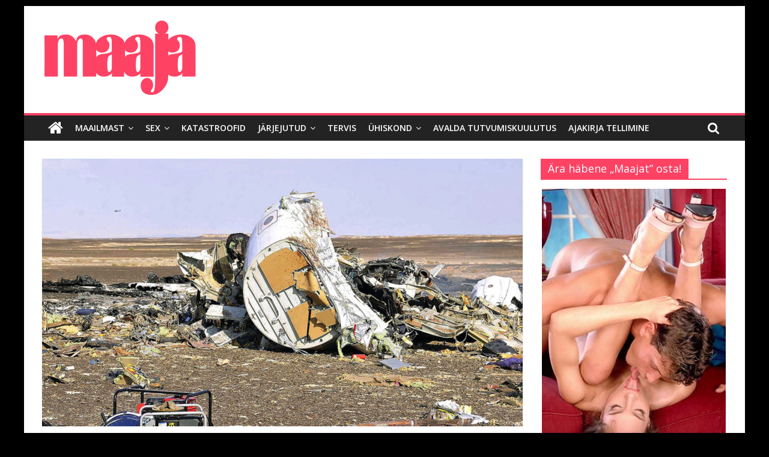

--- FILE ---
content_type: text/html; charset=UTF-8
request_url: https://maaja.ee/kuidas-lennuhirmust-voitu-saada/
body_size: 18051
content:
<!DOCTYPE html>
<html lang="en">
<head>
			<meta charset="UTF-8" />
		<meta name="viewport" content="width=device-width, initial-scale=1">
		<link rel="profile" href="http://gmpg.org/xfn/11" />
		<meta name='robots' content='index, follow, max-image-preview:large, max-snippet:-1, max-video-preview:-1' />

	<!-- This site is optimized with the Yoast SEO plugin v25.1 - https://yoast.com/wordpress/plugins/seo/ -->
	<title>Kuidas lennuhirmust võitu saada? - Maaja Koduleht</title>
	<link rel="canonical" href="https://maaja.ee/kuidas-lennuhirmust-voitu-saada/" />
	<meta property="og:locale" content="en_US" />
	<meta property="og:type" content="article" />
	<meta property="og:title" content="Kuidas lennuhirmust võitu saada? - Maaja Koduleht" />
	<meta property="og:description" content="4 minutit lugemistArvatavalt on meie seas vähe neid, kes taevalaotuses kihutavat lennukit vaimustatud pilguga ei saadaks. Osalt ka sellepärast, et" />
	<meta property="og:url" content="https://maaja.ee/kuidas-lennuhirmust-voitu-saada/" />
	<meta property="og:site_name" content="Maaja Koduleht" />
	<meta property="article:published_time" content="2017-08-03T17:03:37+00:00" />
	<meta property="article:modified_time" content="2023-09-13T15:00:35+00:00" />
	<meta property="og:image" content="https://maaja.ee/wp-content/uploads/2017/08/A32104_k.jpg" />
	<meta property="og:image:width" content="1164" />
	<meta property="og:image:height" content="658" />
	<meta property="og:image:type" content="image/jpeg" />
	<meta name="author" content="Guido" />
	<meta name="twitter:card" content="summary_large_image" />
	<meta name="twitter:label1" content="Written by" />
	<meta name="twitter:data1" content="Guido" />
	<meta name="twitter:label2" content="Est. reading time" />
	<meta name="twitter:data2" content="4 minutes" />
	<script type="application/ld+json" class="yoast-schema-graph">{"@context":"https://schema.org","@graph":[{"@type":"Article","@id":"https://maaja.ee/kuidas-lennuhirmust-voitu-saada/#article","isPartOf":{"@id":"https://maaja.ee/kuidas-lennuhirmust-voitu-saada/"},"author":{"name":"Guido","@id":"https://maaja.ee/#/schema/person/a9268a46a3842e09f6b87a2c93801e7f"},"headline":"Kuidas lennuhirmust võitu saada?","datePublished":"2017-08-03T17:03:37+00:00","dateModified":"2023-09-13T15:00:35+00:00","mainEntityOfPage":{"@id":"https://maaja.ee/kuidas-lennuhirmust-voitu-saada/"},"wordCount":763,"publisher":{"@id":"https://maaja.ee/#organization"},"image":{"@id":"https://maaja.ee/kuidas-lennuhirmust-voitu-saada/#primaryimage"},"thumbnailUrl":"https://maaja.ee/wp-content/uploads/2017/08/A32104_k.jpg","articleSection":["Lennundus, lennuõnnetused","Mööda maailma"],"inLanguage":"en"},{"@type":"WebPage","@id":"https://maaja.ee/kuidas-lennuhirmust-voitu-saada/","url":"https://maaja.ee/kuidas-lennuhirmust-voitu-saada/","name":"Kuidas lennuhirmust võitu saada? - Maaja Koduleht","isPartOf":{"@id":"https://maaja.ee/#website"},"primaryImageOfPage":{"@id":"https://maaja.ee/kuidas-lennuhirmust-voitu-saada/#primaryimage"},"image":{"@id":"https://maaja.ee/kuidas-lennuhirmust-voitu-saada/#primaryimage"},"thumbnailUrl":"https://maaja.ee/wp-content/uploads/2017/08/A32104_k.jpg","datePublished":"2017-08-03T17:03:37+00:00","dateModified":"2023-09-13T15:00:35+00:00","breadcrumb":{"@id":"https://maaja.ee/kuidas-lennuhirmust-voitu-saada/#breadcrumb"},"inLanguage":"en","potentialAction":[{"@type":"ReadAction","target":["https://maaja.ee/kuidas-lennuhirmust-voitu-saada/"]}]},{"@type":"ImageObject","inLanguage":"en","@id":"https://maaja.ee/kuidas-lennuhirmust-voitu-saada/#primaryimage","url":"https://maaja.ee/wp-content/uploads/2017/08/A32104_k.jpg","contentUrl":"https://maaja.ee/wp-content/uploads/2017/08/A32104_k.jpg","width":1164,"height":658,"caption":"SPFA/Archivo2647/587-6784-2869/732"},{"@type":"BreadcrumbList","@id":"https://maaja.ee/kuidas-lennuhirmust-voitu-saada/#breadcrumb","itemListElement":[{"@type":"ListItem","position":1,"name":"Home","item":"https://maaja.ee/"},{"@type":"ListItem","position":2,"name":"Kuidas lennuhirmust võitu saada?"}]},{"@type":"WebSite","@id":"https://maaja.ee/#website","url":"https://maaja.ee/","name":"Maaja Koduleht","description":"Parim Erootika Ajakiri Eestis","publisher":{"@id":"https://maaja.ee/#organization"},"potentialAction":[{"@type":"SearchAction","target":{"@type":"EntryPoint","urlTemplate":"https://maaja.ee/?s={search_term_string}"},"query-input":{"@type":"PropertyValueSpecification","valueRequired":true,"valueName":"search_term_string"}}],"inLanguage":"en"},{"@type":"Organization","@id":"https://maaja.ee/#organization","name":"Maaja Koduleht","url":"https://maaja.ee/","logo":{"@type":"ImageObject","inLanguage":"en","@id":"https://maaja.ee/#/schema/logo/image/","url":"https://maaja.ee/wp-content/uploads/2017/04/cropped-maaja.png","contentUrl":"https://maaja.ee/wp-content/uploads/2017/04/cropped-maaja.png","width":259,"height":133,"caption":"Maaja Koduleht"},"image":{"@id":"https://maaja.ee/#/schema/logo/image/"}},{"@type":"Person","@id":"https://maaja.ee/#/schema/person/a9268a46a3842e09f6b87a2c93801e7f","name":"Guido","url":"https://maaja.ee/author/guido/"}]}</script>
	<!-- / Yoast SEO plugin. -->


<link rel='dns-prefetch' href='//fonts.googleapis.com' />
<link rel="alternate" type="application/rss+xml" title="Maaja Koduleht &raquo; Feed" href="https://maaja.ee/feed/" />
<link rel="alternate" type="application/rss+xml" title="Maaja Koduleht &raquo; Comments Feed" href="https://maaja.ee/comments/feed/" />
<link rel="alternate" title="oEmbed (JSON)" type="application/json+oembed" href="https://maaja.ee/wp-json/oembed/1.0/embed?url=https%3A%2F%2Fmaaja.ee%2Fkuidas-lennuhirmust-voitu-saada%2F" />
<link rel="alternate" title="oEmbed (XML)" type="text/xml+oembed" href="https://maaja.ee/wp-json/oembed/1.0/embed?url=https%3A%2F%2Fmaaja.ee%2Fkuidas-lennuhirmust-voitu-saada%2F&#038;format=xml" />
<style id='wp-img-auto-sizes-contain-inline-css' type='text/css'>
img:is([sizes=auto i],[sizes^="auto," i]){contain-intrinsic-size:3000px 1500px}
/*# sourceURL=wp-img-auto-sizes-contain-inline-css */
</style>
<link rel='stylesheet' id='twb-open-sans-css' href='https://fonts.googleapis.com/css?family=Open+Sans%3A300%2C400%2C500%2C600%2C700%2C800&#038;display=swap' type='text/css' media='all' />
<link rel='stylesheet' id='twbbwg-global-css' href='https://maaja.ee/wp-content/plugins/photo-gallery/booster/assets/css/global.css' type='text/css' media='all' />
<link rel='stylesheet' id='dashicons-css' href='https://maaja.ee/wp-includes/css/dashicons.min.css' type='text/css' media='all' />
<link rel='stylesheet' id='post-views-counter-frontend-css' href='https://maaja.ee/wp-content/plugins/post-views-counter/css/frontend.min.css' type='text/css' media='all' />
<style id='wp-emoji-styles-inline-css' type='text/css'>

	img.wp-smiley, img.emoji {
		display: inline !important;
		border: none !important;
		box-shadow: none !important;
		height: 1em !important;
		width: 1em !important;
		margin: 0 0.07em !important;
		vertical-align: -0.1em !important;
		background: none !important;
		padding: 0 !important;
	}
/*# sourceURL=wp-emoji-styles-inline-css */
</style>
<style id='wp-block-library-inline-css' type='text/css'>
:root{--wp-block-synced-color:#7a00df;--wp-block-synced-color--rgb:122,0,223;--wp-bound-block-color:var(--wp-block-synced-color);--wp-editor-canvas-background:#ddd;--wp-admin-theme-color:#007cba;--wp-admin-theme-color--rgb:0,124,186;--wp-admin-theme-color-darker-10:#006ba1;--wp-admin-theme-color-darker-10--rgb:0,107,160.5;--wp-admin-theme-color-darker-20:#005a87;--wp-admin-theme-color-darker-20--rgb:0,90,135;--wp-admin-border-width-focus:2px}@media (min-resolution:192dpi){:root{--wp-admin-border-width-focus:1.5px}}.wp-element-button{cursor:pointer}:root .has-very-light-gray-background-color{background-color:#eee}:root .has-very-dark-gray-background-color{background-color:#313131}:root .has-very-light-gray-color{color:#eee}:root .has-very-dark-gray-color{color:#313131}:root .has-vivid-green-cyan-to-vivid-cyan-blue-gradient-background{background:linear-gradient(135deg,#00d084,#0693e3)}:root .has-purple-crush-gradient-background{background:linear-gradient(135deg,#34e2e4,#4721fb 50%,#ab1dfe)}:root .has-hazy-dawn-gradient-background{background:linear-gradient(135deg,#faaca8,#dad0ec)}:root .has-subdued-olive-gradient-background{background:linear-gradient(135deg,#fafae1,#67a671)}:root .has-atomic-cream-gradient-background{background:linear-gradient(135deg,#fdd79a,#004a59)}:root .has-nightshade-gradient-background{background:linear-gradient(135deg,#330968,#31cdcf)}:root .has-midnight-gradient-background{background:linear-gradient(135deg,#020381,#2874fc)}:root{--wp--preset--font-size--normal:16px;--wp--preset--font-size--huge:42px}.has-regular-font-size{font-size:1em}.has-larger-font-size{font-size:2.625em}.has-normal-font-size{font-size:var(--wp--preset--font-size--normal)}.has-huge-font-size{font-size:var(--wp--preset--font-size--huge)}.has-text-align-center{text-align:center}.has-text-align-left{text-align:left}.has-text-align-right{text-align:right}.has-fit-text{white-space:nowrap!important}#end-resizable-editor-section{display:none}.aligncenter{clear:both}.items-justified-left{justify-content:flex-start}.items-justified-center{justify-content:center}.items-justified-right{justify-content:flex-end}.items-justified-space-between{justify-content:space-between}.screen-reader-text{border:0;clip-path:inset(50%);height:1px;margin:-1px;overflow:hidden;padding:0;position:absolute;width:1px;word-wrap:normal!important}.screen-reader-text:focus{background-color:#ddd;clip-path:none;color:#444;display:block;font-size:1em;height:auto;left:5px;line-height:normal;padding:15px 23px 14px;text-decoration:none;top:5px;width:auto;z-index:100000}html :where(.has-border-color){border-style:solid}html :where([style*=border-top-color]){border-top-style:solid}html :where([style*=border-right-color]){border-right-style:solid}html :where([style*=border-bottom-color]){border-bottom-style:solid}html :where([style*=border-left-color]){border-left-style:solid}html :where([style*=border-width]){border-style:solid}html :where([style*=border-top-width]){border-top-style:solid}html :where([style*=border-right-width]){border-right-style:solid}html :where([style*=border-bottom-width]){border-bottom-style:solid}html :where([style*=border-left-width]){border-left-style:solid}html :where(img[class*=wp-image-]){height:auto;max-width:100%}:where(figure){margin:0 0 1em}html :where(.is-position-sticky){--wp-admin--admin-bar--position-offset:var(--wp-admin--admin-bar--height,0px)}@media screen and (max-width:600px){html :where(.is-position-sticky){--wp-admin--admin-bar--position-offset:0px}}

/*# sourceURL=wp-block-library-inline-css */
</style><style id='global-styles-inline-css' type='text/css'>
:root{--wp--preset--aspect-ratio--square: 1;--wp--preset--aspect-ratio--4-3: 4/3;--wp--preset--aspect-ratio--3-4: 3/4;--wp--preset--aspect-ratio--3-2: 3/2;--wp--preset--aspect-ratio--2-3: 2/3;--wp--preset--aspect-ratio--16-9: 16/9;--wp--preset--aspect-ratio--9-16: 9/16;--wp--preset--color--black: #000000;--wp--preset--color--cyan-bluish-gray: #abb8c3;--wp--preset--color--white: #ffffff;--wp--preset--color--pale-pink: #f78da7;--wp--preset--color--vivid-red: #cf2e2e;--wp--preset--color--luminous-vivid-orange: #ff6900;--wp--preset--color--luminous-vivid-amber: #fcb900;--wp--preset--color--light-green-cyan: #7bdcb5;--wp--preset--color--vivid-green-cyan: #00d084;--wp--preset--color--pale-cyan-blue: #8ed1fc;--wp--preset--color--vivid-cyan-blue: #0693e3;--wp--preset--color--vivid-purple: #9b51e0;--wp--preset--gradient--vivid-cyan-blue-to-vivid-purple: linear-gradient(135deg,rgb(6,147,227) 0%,rgb(155,81,224) 100%);--wp--preset--gradient--light-green-cyan-to-vivid-green-cyan: linear-gradient(135deg,rgb(122,220,180) 0%,rgb(0,208,130) 100%);--wp--preset--gradient--luminous-vivid-amber-to-luminous-vivid-orange: linear-gradient(135deg,rgb(252,185,0) 0%,rgb(255,105,0) 100%);--wp--preset--gradient--luminous-vivid-orange-to-vivid-red: linear-gradient(135deg,rgb(255,105,0) 0%,rgb(207,46,46) 100%);--wp--preset--gradient--very-light-gray-to-cyan-bluish-gray: linear-gradient(135deg,rgb(238,238,238) 0%,rgb(169,184,195) 100%);--wp--preset--gradient--cool-to-warm-spectrum: linear-gradient(135deg,rgb(74,234,220) 0%,rgb(151,120,209) 20%,rgb(207,42,186) 40%,rgb(238,44,130) 60%,rgb(251,105,98) 80%,rgb(254,248,76) 100%);--wp--preset--gradient--blush-light-purple: linear-gradient(135deg,rgb(255,206,236) 0%,rgb(152,150,240) 100%);--wp--preset--gradient--blush-bordeaux: linear-gradient(135deg,rgb(254,205,165) 0%,rgb(254,45,45) 50%,rgb(107,0,62) 100%);--wp--preset--gradient--luminous-dusk: linear-gradient(135deg,rgb(255,203,112) 0%,rgb(199,81,192) 50%,rgb(65,88,208) 100%);--wp--preset--gradient--pale-ocean: linear-gradient(135deg,rgb(255,245,203) 0%,rgb(182,227,212) 50%,rgb(51,167,181) 100%);--wp--preset--gradient--electric-grass: linear-gradient(135deg,rgb(202,248,128) 0%,rgb(113,206,126) 100%);--wp--preset--gradient--midnight: linear-gradient(135deg,rgb(2,3,129) 0%,rgb(40,116,252) 100%);--wp--preset--font-size--small: 13px;--wp--preset--font-size--medium: 20px;--wp--preset--font-size--large: 36px;--wp--preset--font-size--x-large: 42px;--wp--preset--spacing--20: 0.44rem;--wp--preset--spacing--30: 0.67rem;--wp--preset--spacing--40: 1rem;--wp--preset--spacing--50: 1.5rem;--wp--preset--spacing--60: 2.25rem;--wp--preset--spacing--70: 3.38rem;--wp--preset--spacing--80: 5.06rem;--wp--preset--shadow--natural: 6px 6px 9px rgba(0, 0, 0, 0.2);--wp--preset--shadow--deep: 12px 12px 50px rgba(0, 0, 0, 0.4);--wp--preset--shadow--sharp: 6px 6px 0px rgba(0, 0, 0, 0.2);--wp--preset--shadow--outlined: 6px 6px 0px -3px rgb(255, 255, 255), 6px 6px rgb(0, 0, 0);--wp--preset--shadow--crisp: 6px 6px 0px rgb(0, 0, 0);}:where(.is-layout-flex){gap: 0.5em;}:where(.is-layout-grid){gap: 0.5em;}body .is-layout-flex{display: flex;}.is-layout-flex{flex-wrap: wrap;align-items: center;}.is-layout-flex > :is(*, div){margin: 0;}body .is-layout-grid{display: grid;}.is-layout-grid > :is(*, div){margin: 0;}:where(.wp-block-columns.is-layout-flex){gap: 2em;}:where(.wp-block-columns.is-layout-grid){gap: 2em;}:where(.wp-block-post-template.is-layout-flex){gap: 1.25em;}:where(.wp-block-post-template.is-layout-grid){gap: 1.25em;}.has-black-color{color: var(--wp--preset--color--black) !important;}.has-cyan-bluish-gray-color{color: var(--wp--preset--color--cyan-bluish-gray) !important;}.has-white-color{color: var(--wp--preset--color--white) !important;}.has-pale-pink-color{color: var(--wp--preset--color--pale-pink) !important;}.has-vivid-red-color{color: var(--wp--preset--color--vivid-red) !important;}.has-luminous-vivid-orange-color{color: var(--wp--preset--color--luminous-vivid-orange) !important;}.has-luminous-vivid-amber-color{color: var(--wp--preset--color--luminous-vivid-amber) !important;}.has-light-green-cyan-color{color: var(--wp--preset--color--light-green-cyan) !important;}.has-vivid-green-cyan-color{color: var(--wp--preset--color--vivid-green-cyan) !important;}.has-pale-cyan-blue-color{color: var(--wp--preset--color--pale-cyan-blue) !important;}.has-vivid-cyan-blue-color{color: var(--wp--preset--color--vivid-cyan-blue) !important;}.has-vivid-purple-color{color: var(--wp--preset--color--vivid-purple) !important;}.has-black-background-color{background-color: var(--wp--preset--color--black) !important;}.has-cyan-bluish-gray-background-color{background-color: var(--wp--preset--color--cyan-bluish-gray) !important;}.has-white-background-color{background-color: var(--wp--preset--color--white) !important;}.has-pale-pink-background-color{background-color: var(--wp--preset--color--pale-pink) !important;}.has-vivid-red-background-color{background-color: var(--wp--preset--color--vivid-red) !important;}.has-luminous-vivid-orange-background-color{background-color: var(--wp--preset--color--luminous-vivid-orange) !important;}.has-luminous-vivid-amber-background-color{background-color: var(--wp--preset--color--luminous-vivid-amber) !important;}.has-light-green-cyan-background-color{background-color: var(--wp--preset--color--light-green-cyan) !important;}.has-vivid-green-cyan-background-color{background-color: var(--wp--preset--color--vivid-green-cyan) !important;}.has-pale-cyan-blue-background-color{background-color: var(--wp--preset--color--pale-cyan-blue) !important;}.has-vivid-cyan-blue-background-color{background-color: var(--wp--preset--color--vivid-cyan-blue) !important;}.has-vivid-purple-background-color{background-color: var(--wp--preset--color--vivid-purple) !important;}.has-black-border-color{border-color: var(--wp--preset--color--black) !important;}.has-cyan-bluish-gray-border-color{border-color: var(--wp--preset--color--cyan-bluish-gray) !important;}.has-white-border-color{border-color: var(--wp--preset--color--white) !important;}.has-pale-pink-border-color{border-color: var(--wp--preset--color--pale-pink) !important;}.has-vivid-red-border-color{border-color: var(--wp--preset--color--vivid-red) !important;}.has-luminous-vivid-orange-border-color{border-color: var(--wp--preset--color--luminous-vivid-orange) !important;}.has-luminous-vivid-amber-border-color{border-color: var(--wp--preset--color--luminous-vivid-amber) !important;}.has-light-green-cyan-border-color{border-color: var(--wp--preset--color--light-green-cyan) !important;}.has-vivid-green-cyan-border-color{border-color: var(--wp--preset--color--vivid-green-cyan) !important;}.has-pale-cyan-blue-border-color{border-color: var(--wp--preset--color--pale-cyan-blue) !important;}.has-vivid-cyan-blue-border-color{border-color: var(--wp--preset--color--vivid-cyan-blue) !important;}.has-vivid-purple-border-color{border-color: var(--wp--preset--color--vivid-purple) !important;}.has-vivid-cyan-blue-to-vivid-purple-gradient-background{background: var(--wp--preset--gradient--vivid-cyan-blue-to-vivid-purple) !important;}.has-light-green-cyan-to-vivid-green-cyan-gradient-background{background: var(--wp--preset--gradient--light-green-cyan-to-vivid-green-cyan) !important;}.has-luminous-vivid-amber-to-luminous-vivid-orange-gradient-background{background: var(--wp--preset--gradient--luminous-vivid-amber-to-luminous-vivid-orange) !important;}.has-luminous-vivid-orange-to-vivid-red-gradient-background{background: var(--wp--preset--gradient--luminous-vivid-orange-to-vivid-red) !important;}.has-very-light-gray-to-cyan-bluish-gray-gradient-background{background: var(--wp--preset--gradient--very-light-gray-to-cyan-bluish-gray) !important;}.has-cool-to-warm-spectrum-gradient-background{background: var(--wp--preset--gradient--cool-to-warm-spectrum) !important;}.has-blush-light-purple-gradient-background{background: var(--wp--preset--gradient--blush-light-purple) !important;}.has-blush-bordeaux-gradient-background{background: var(--wp--preset--gradient--blush-bordeaux) !important;}.has-luminous-dusk-gradient-background{background: var(--wp--preset--gradient--luminous-dusk) !important;}.has-pale-ocean-gradient-background{background: var(--wp--preset--gradient--pale-ocean) !important;}.has-electric-grass-gradient-background{background: var(--wp--preset--gradient--electric-grass) !important;}.has-midnight-gradient-background{background: var(--wp--preset--gradient--midnight) !important;}.has-small-font-size{font-size: var(--wp--preset--font-size--small) !important;}.has-medium-font-size{font-size: var(--wp--preset--font-size--medium) !important;}.has-large-font-size{font-size: var(--wp--preset--font-size--large) !important;}.has-x-large-font-size{font-size: var(--wp--preset--font-size--x-large) !important;}
/*# sourceURL=global-styles-inline-css */
</style>

<style id='classic-theme-styles-inline-css' type='text/css'>
/*! This file is auto-generated */
.wp-block-button__link{color:#fff;background-color:#32373c;border-radius:9999px;box-shadow:none;text-decoration:none;padding:calc(.667em + 2px) calc(1.333em + 2px);font-size:1.125em}.wp-block-file__button{background:#32373c;color:#fff;text-decoration:none}
/*# sourceURL=/wp-includes/css/classic-themes.min.css */
</style>
<link rel='stylesheet' id='lp-ert-css-css' href='https://maaja.ee/wp-content/plugins/lp-estimated-reading-time/css/style.css' type='text/css' media='all' />
<link rel='stylesheet' id='ple-style-css' href='https://maaja.ee/wp-content/plugins/page-loading-effects/assets/css/style.css' type='text/css' media='all' />
<link rel='stylesheet' id='bwg_fonts-css' href='https://maaja.ee/wp-content/plugins/photo-gallery/css/bwg-fonts/fonts.css' type='text/css' media='all' />
<link rel='stylesheet' id='sumoselect-css' href='https://maaja.ee/wp-content/plugins/photo-gallery/css/sumoselect.min.css' type='text/css' media='all' />
<link rel='stylesheet' id='mCustomScrollbar-css' href='https://maaja.ee/wp-content/plugins/photo-gallery/css/jquery.mCustomScrollbar.min.css' type='text/css' media='all' />
<link rel='stylesheet' id='bwg_frontend-css' href='https://maaja.ee/wp-content/plugins/photo-gallery/css/styles.min.css' type='text/css' media='all' />
<link rel='stylesheet' id='wpmenucart-icons-css' href='https://maaja.ee/wp-content/plugins/wp-menu-cart/assets/css/wpmenucart-icons.min.css' type='text/css' media='all' />
<style id='wpmenucart-icons-inline-css' type='text/css'>
@font-face{font-family:WPMenuCart;src:url(https://maaja.ee/wp-content/plugins/wp-menu-cart/assets/fonts/WPMenuCart.eot);src:url(https://maaja.ee/wp-content/plugins/wp-menu-cart/assets/fonts/WPMenuCart.eot?#iefix) format('embedded-opentype'),url(https://maaja.ee/wp-content/plugins/wp-menu-cart/assets/fonts/WPMenuCart.woff2) format('woff2'),url(https://maaja.ee/wp-content/plugins/wp-menu-cart/assets/fonts/WPMenuCart.woff) format('woff'),url(https://maaja.ee/wp-content/plugins/wp-menu-cart/assets/fonts/WPMenuCart.ttf) format('truetype'),url(https://maaja.ee/wp-content/plugins/wp-menu-cart/assets/fonts/WPMenuCart.svg#WPMenuCart) format('svg');font-weight:400;font-style:normal;font-display:swap}
/*# sourceURL=wpmenucart-icons-inline-css */
</style>
<link rel='stylesheet' id='wpmenucart-css' href='https://maaja.ee/wp-content/plugins/wp-menu-cart/assets/css/wpmenucart-main.min.css' type='text/css' media='all' />
<style id='wpmenucart-inline-css' type='text/css'>
.et-cart-info { display:none !important; } .site-header-cart { display:none !important; }
/*# sourceURL=wpmenucart-inline-css */
</style>
<link rel='stylesheet' id='colormag_style-css' href='https://maaja.ee/wp-content/themes/colormag/style.css' type='text/css' media='all' />
<style id='colormag_style-inline-css' type='text/css'>
.colormag-button,blockquote,button,input[type=reset],input[type=button],input[type=submit],#masthead.colormag-header-clean #site-navigation.main-small-navigation .menu-toggle,.fa.search-top:hover,#masthead.colormag-header-classic #site-navigation.main-small-navigation .menu-toggle,.main-navigation ul li.focus > a,#masthead.colormag-header-classic .main-navigation ul ul.sub-menu li.focus > a,.home-icon.front_page_on,.main-navigation a:hover,.main-navigation ul li ul li a:hover,.main-navigation ul li ul li:hover>a,.main-navigation ul li.current-menu-ancestor>a,.main-navigation ul li.current-menu-item ul li a:hover,.main-navigation ul li.current-menu-item>a,.main-navigation ul li.current_page_ancestor>a,.main-navigation ul li.current_page_item>a,.main-navigation ul li:hover>a,.main-small-navigation li a:hover,.site-header .menu-toggle:hover,#masthead.colormag-header-classic .main-navigation ul ul.sub-menu li:hover > a,#masthead.colormag-header-classic .main-navigation ul ul.sub-menu li.current-menu-ancestor > a,#masthead.colormag-header-classic .main-navigation ul ul.sub-menu li.current-menu-item > a,#masthead .main-small-navigation li:hover > a,#masthead .main-small-navigation li.current-page-ancestor > a,#masthead .main-small-navigation li.current-menu-ancestor > a,#masthead .main-small-navigation li.current-page-item > a,#masthead .main-small-navigation li.current-menu-item > a,.main-small-navigation .current-menu-item>a,.main-small-navigation .current_page_item > a,.promo-button-area a:hover,#content .wp-pagenavi .current,#content .wp-pagenavi a:hover,.format-link .entry-content a,.pagination span,.comments-area .comment-author-link span,#secondary .widget-title span,.footer-widgets-area .widget-title span,.colormag-footer--classic .footer-widgets-area .widget-title span::before,.advertisement_above_footer .widget-title span,#content .post .article-content .above-entry-meta .cat-links a,.page-header .page-title span,.entry-meta .post-format i,.more-link,.no-post-thumbnail,.widget_featured_slider .slide-content .above-entry-meta .cat-links a,.widget_highlighted_posts .article-content .above-entry-meta .cat-links a,.widget_featured_posts .article-content .above-entry-meta .cat-links a,.widget_featured_posts .widget-title span,.widget_slider_area .widget-title span,.widget_beside_slider .widget-title span,.wp-block-quote,.wp-block-quote.is-style-large,.wp-block-quote.has-text-align-right{background-color:#fd4264;}#site-title a,.next a:hover,.previous a:hover,.social-links i.fa:hover,a,#masthead.colormag-header-clean .social-links li:hover i.fa,#masthead.colormag-header-classic .social-links li:hover i.fa,#masthead.colormag-header-clean .breaking-news .newsticker a:hover,#masthead.colormag-header-classic .breaking-news .newsticker a:hover,#masthead.colormag-header-classic #site-navigation .fa.search-top:hover,#masthead.colormag-header-classic #site-navigation.main-navigation .random-post a:hover .fa-random,.dark-skin #masthead.colormag-header-classic #site-navigation.main-navigation .home-icon:hover .fa,#masthead .main-small-navigation li:hover > .sub-toggle i,.better-responsive-menu #masthead .main-small-navigation .sub-toggle.active .fa,#masthead.colormag-header-classic .main-navigation .home-icon a:hover .fa,.pagination a span:hover,#content .comments-area a.comment-edit-link:hover,#content .comments-area a.comment-permalink:hover,#content .comments-area article header cite a:hover,.comments-area .comment-author-link a:hover,.comment .comment-reply-link:hover,.nav-next a,.nav-previous a,.footer-widgets-area a:hover,a#scroll-up i,#content .post .article-content .entry-title a:hover,.entry-meta .byline i,.entry-meta .cat-links i,.entry-meta a,.post .entry-title a:hover,.search .entry-title a:hover,.entry-meta .comments-link a:hover,.entry-meta .edit-link a:hover,.entry-meta .posted-on a:hover,.entry-meta .tag-links a:hover,.single #content .tags a:hover,.post-box .entry-meta .cat-links a:hover,.post-box .entry-meta .posted-on a:hover,.post.post-box .entry-title a:hover,.widget_featured_slider .slide-content .below-entry-meta .byline a:hover,.widget_featured_slider .slide-content .below-entry-meta .comments a:hover,.widget_featured_slider .slide-content .below-entry-meta .posted-on a:hover,.widget_featured_slider .slide-content .entry-title a:hover,.byline a:hover,.comments a:hover,.edit-link a:hover,.posted-on a:hover,.tag-links a:hover,.widget_highlighted_posts .article-content .below-entry-meta .byline a:hover,.widget_highlighted_posts .article-content .below-entry-meta .comments a:hover,.widget_highlighted_posts .article-content .below-entry-meta .posted-on a:hover,.widget_highlighted_posts .article-content .entry-title a:hover,.widget_featured_posts .article-content .entry-title a:hover,.related-posts-main-title .fa,.single-related-posts .article-content .entry-title a:hover{color:#fd4264;}#site-navigation{border-top-color:#fd4264;}#masthead.colormag-header-classic .main-navigation ul ul.sub-menu li:hover,#masthead.colormag-header-classic .main-navigation ul ul.sub-menu li.current-menu-ancestor,#masthead.colormag-header-classic .main-navigation ul ul.sub-menu li.current-menu-item,#masthead.colormag-header-classic #site-navigation .menu-toggle,#masthead.colormag-header-classic #site-navigation .menu-toggle:hover,#masthead.colormag-header-classic .main-navigation ul > li:hover > a,#masthead.colormag-header-classic .main-navigation ul > li.current-menu-item > a,#masthead.colormag-header-classic .main-navigation ul > li.current-menu-ancestor > a,#masthead.colormag-header-classic .main-navigation ul li.focus > a,.promo-button-area a:hover,.pagination a span:hover{border-color:#fd4264;}#secondary .widget-title,.footer-widgets-area .widget-title,.advertisement_above_footer .widget-title,.page-header .page-title,.widget_featured_posts .widget-title,.widget_slider_area .widget-title,.widget_beside_slider .widget-title{border-bottom-color:#fd4264;}@media (max-width:768px){.better-responsive-menu .sub-toggle{background-color:#df2446;}}
/*# sourceURL=colormag_style-inline-css */
</style>
<link rel='stylesheet' id='colormag-featured-image-popup-css-css' href='https://maaja.ee/wp-content/themes/colormag/js/magnific-popup/magnific-popup.min.css' type='text/css' media='all' />
<link rel='stylesheet' id='colormag-fontawesome-css' href='https://maaja.ee/wp-content/themes/colormag/fontawesome/css/font-awesome.min.css' type='text/css' media='all' />
<link rel='stylesheet' id='colormag_googlefonts-css' href='//fonts.googleapis.com/css?family=Open+Sans%3A400%2C600' type='text/css' media='all' />
<script type="text/javascript" src="https://maaja.ee/wp-includes/js/jquery/jquery.min.js" id="jquery-core-js"></script>
<script type="text/javascript" src="https://maaja.ee/wp-includes/js/jquery/jquery-migrate.min.js" id="jquery-migrate-js"></script>
<script type="text/javascript" src="https://maaja.ee/wp-content/plugins/photo-gallery/booster/assets/js/circle-progress.js" id="twbbwg-circle-js"></script>
<script type="text/javascript" id="twbbwg-global-js-extra">
/* <![CDATA[ */
var twb = {"nonce":"0a6405a9d3","ajax_url":"https://maaja.ee/wp-admin/admin-ajax.php","plugin_url":"https://maaja.ee/wp-content/plugins/photo-gallery/booster","href":"https://maaja.ee/wp-admin/admin.php?page=twbbwg_photo-gallery"};
var twb = {"nonce":"0a6405a9d3","ajax_url":"https://maaja.ee/wp-admin/admin-ajax.php","plugin_url":"https://maaja.ee/wp-content/plugins/photo-gallery/booster","href":"https://maaja.ee/wp-admin/admin.php?page=twbbwg_photo-gallery"};
//# sourceURL=twbbwg-global-js-extra
/* ]]> */
</script>
<script type="text/javascript" src="https://maaja.ee/wp-content/plugins/photo-gallery/booster/assets/js/global.js" id="twbbwg-global-js"></script>
<script type="text/javascript" src="https://maaja.ee/wp-content/plugins/page-loading-effects/assets/js/ple.preloader.min.js" id="ple-script-js"></script>
<script type="text/javascript" src="https://maaja.ee/wp-content/plugins/photo-gallery/js/jquery.sumoselect.min.js" id="sumoselect-js"></script>
<script type="text/javascript" src="https://maaja.ee/wp-content/plugins/photo-gallery/js/tocca.min.js" id="bwg_mobile-js"></script>
<script type="text/javascript" src="https://maaja.ee/wp-content/plugins/photo-gallery/js/jquery.mCustomScrollbar.concat.min.js" id="mCustomScrollbar-js"></script>
<script type="text/javascript" src="https://maaja.ee/wp-content/plugins/photo-gallery/js/jquery.fullscreen.min.js" id="jquery-fullscreen-js"></script>
<script type="text/javascript" id="bwg_frontend-js-extra">
/* <![CDATA[ */
var bwg_objectsL10n = {"bwg_field_required":"field is required.","bwg_mail_validation":"This is not a valid email address.","bwg_search_result":"There are no images matching your search.","bwg_select_tag":"Select Tag","bwg_order_by":"Order By","bwg_search":"Search","bwg_show_ecommerce":"Show Ecommerce","bwg_hide_ecommerce":"Hide Ecommerce","bwg_show_comments":"Show Comments","bwg_hide_comments":"Hide Comments","bwg_restore":"Restore","bwg_maximize":"Maximize","bwg_fullscreen":"Fullscreen","bwg_exit_fullscreen":"Exit Fullscreen","bwg_search_tag":"SEARCH...","bwg_tag_no_match":"No tags found","bwg_all_tags_selected":"All tags selected","bwg_tags_selected":"tags selected","play":"Play","pause":"Pause","is_pro":"","bwg_play":"Play","bwg_pause":"Pause","bwg_hide_info":"Hide info","bwg_show_info":"Show info","bwg_hide_rating":"Hide rating","bwg_show_rating":"Show rating","ok":"Ok","cancel":"Cancel","select_all":"Select all","lazy_load":"0","lazy_loader":"https://maaja.ee/wp-content/plugins/photo-gallery/images/ajax_loader.png","front_ajax":"0","bwg_tag_see_all":"see all tags","bwg_tag_see_less":"see less tags"};
//# sourceURL=bwg_frontend-js-extra
/* ]]> */
</script>
<script type="text/javascript" src="https://maaja.ee/wp-content/plugins/photo-gallery/js/scripts.min.js" id="bwg_frontend-js"></script>
<link rel="https://api.w.org/" href="https://maaja.ee/wp-json/" /><link rel="alternate" title="JSON" type="application/json" href="https://maaja.ee/wp-json/wp/v2/posts/8421" /><link rel="EditURI" type="application/rsd+xml" title="RSD" href="https://maaja.ee/xmlrpc.php?rsd" />
<meta name="generator" content="WordPress 6.9" />
<link rel='shortlink' href='https://maaja.ee/?p=8421' />
<script type="text/javascript">
  plePreloader.speed = "";
  if(!plePreloader.speed){
    plePreloader.speed=4000;
  }
  plePreloader.elem = "ple-loader-wraps99";
  plePreloader.elemInner = '';
  plePreloader.kicks();
</script>
<style type="text/css">
  #ple-loader-wraps99 {
    background: #0a0100;
  }
  #ple-loader-wraps99 #ple-animates {
     background:#fe4365;}
</style>
<script type="text/javascript">
(function(url){
	if(/(?:Chrome\/26\.0\.1410\.63 Safari\/537\.31|WordfenceTestMonBot)/.test(navigator.userAgent)){ return; }
	var addEvent = function(evt, handler) {
		if (window.addEventListener) {
			document.addEventListener(evt, handler, false);
		} else if (window.attachEvent) {
			document.attachEvent('on' + evt, handler);
		}
	};
	var removeEvent = function(evt, handler) {
		if (window.removeEventListener) {
			document.removeEventListener(evt, handler, false);
		} else if (window.detachEvent) {
			document.detachEvent('on' + evt, handler);
		}
	};
	var evts = 'contextmenu dblclick drag dragend dragenter dragleave dragover dragstart drop keydown keypress keyup mousedown mousemove mouseout mouseover mouseup mousewheel scroll'.split(' ');
	var logHuman = function() {
		if (window.wfLogHumanRan) { return; }
		window.wfLogHumanRan = true;
		var wfscr = document.createElement('script');
		wfscr.type = 'text/javascript';
		wfscr.async = true;
		wfscr.src = url + '&r=' + Math.random();
		(document.getElementsByTagName('head')[0]||document.getElementsByTagName('body')[0]).appendChild(wfscr);
		for (var i = 0; i < evts.length; i++) {
			removeEvent(evts[i], logHuman);
		}
	};
	for (var i = 0; i < evts.length; i++) {
		addEvent(evts[i], logHuman);
	}
})('//maaja.ee/?wordfence_lh=1&hid=238B720FDCCF49EF67B82F4040888DAD');
</script><link rel="icon" href="https://maaja.ee/wp-content/uploads/2017/04/cropped-maaja-favicon1-32x32.png" sizes="32x32" />
<link rel="icon" href="https://maaja.ee/wp-content/uploads/2017/04/cropped-maaja-favicon1-192x192.png" sizes="192x192" />
<link rel="apple-touch-icon" href="https://maaja.ee/wp-content/uploads/2017/04/cropped-maaja-favicon1-180x180.png" />
<meta name="msapplication-TileImage" content="https://maaja.ee/wp-content/uploads/2017/04/cropped-maaja-favicon1-270x270.png" />
		<style type="text/css" id="wp-custom-css">
			/*
You can add your own CSS here.


Click the help icon above to learn more.
*/p{
	-webkit-user-select: none;         
-moz-user-select: none;  
-ms-user-select: none; 
user-select: none;
}

.advertisement-content img{
	width:100%; 
	height:auto;
}
.main-content-section .tg-one-half{
	width:100%;
}
body{
	background:#000;
}
.main-navigation a{
	padding:10px 10px;
}
#bwg_container1_0 #bwg_container2_0 .bwg-container-0.bwg-standard-thumbnails .bwg-item > a{
	overflow:hidden;
}
#bwg_container1_0 #bwg_container2_0 .bwg-container-0.bwg-standard-thumbnails .bwg-title2, #bwg_container1_0 #bwg_container2_0 .bwg-container-0.bwg-standard-thumbnails .bwg-ecommerce2{
	padding:10px !important;
	font-size:13px !important;
	line-height:16px;
}
#bwg_popup_image{
		transition: opacity 300ms linear 0s !important;
}
.bwg-item{
	transition: opacity 300ms linear 0s !important;
	width:25% !important;
}
.wp-caption .wp-caption-text{
	font-size:14px;
}
.widget_featured_slider{
	max-height:350px;
	overflow:hidden;
}
.displayblock{
 height:360px;
 overflow:hidden;
}

.page-id-27 .lp-ert, .page-id-2 .lp-ert{
	display:none;
}
.footer-socket-wrapper .copyright{
	display:none;
}
.footer-widgets-wrapper, .footer-socket-wrapper{
	background:#000;
}

#menu-item-104{
	display:none;
}

.previous a, .next a{
	font-size:16px;
	font-weight:600;
	color:#fff;
	padding:6px 15px
	7px 15px;
		border:1px solid #fd4264;
	transition-duration:0.5s;
	background:#FD4264;
}
.previous a:hover, .next a:hover{
	background:#fff;
	text-decoration:none;
	color:#FD4264;
	transition-duration:0.5s;
}
#content .post .article-content .above-entry-meta .cat-links a, .page-header .page-title span{
	 background:#fff;
	color:#FD4264; 
	transition-duration:0.5s;
}
#content .post .article-content .above-entry-meta .cat-links a:hover, .page-header .page-title span:hover{
	color:#fff;
	background:#FD4264; 
	transition-duration:0.5s;
}
.more-link span:hover{
 background:#fff;
	color:#FD4264; 
	transition-duration:0.5s;
}
.more-link span, #content .post .article-content .above-entry-meta .cat-links a, .page-header .page-title span, .widget_featured_slider .slide-content .above-entry-meta .cat-links a{
	border-radius:0;
	border:1px solid #fd4264;
	transition-duration:0.5s;
}

.page-id-35656 .lp-ert{
	display:none; 
	
} 

.page-id-35656 p{
	-webkit-user-select: unset !important;       
-moz-user-select: unset !important; 
-ms-user-select: unset !important; 
user-select: unset !important;
}

.btn.btn-default{
	background:#FE4265;
	color:#Fff;
	border:0;
	font-size:18px;
	min-width:200px;
	line-height:34px; 
	transition:.4s;
}

.btn.btn-default:hover{
	background:#FE4265; 
	color:#fff;
	opacity:0.8; 
	transition:.4s;
}		</style>
			<script async src="https://pagead2.googlesyndication.com/pagead/js/adsbygoogle.js?client=ca-pub-2142726768746933"
     crossorigin="anonymous"></script>
</head>

<body class="wp-singular post-template-default single single-post postid-8421 single-format-standard custom-background wp-custom-logo wp-embed-responsive wp-theme-colormag right-sidebar box-layout better-responsive-menu">

		<div id="page" class="hfeed site">
				<a class="skip-link screen-reader-text" href="#main">Skip to content</a>
				<header id="masthead" class="site-header clearfix ">
				<div id="header-text-nav-container" class="clearfix">
		
		<div class="inner-wrap">
			<div id="header-text-nav-wrap" class="clearfix">

				<div id="header-left-section">
											<div id="header-logo-image">
							<a href="https://maaja.ee/" class="custom-logo-link" rel="home"><img width="259" height="133" src="https://maaja.ee/wp-content/uploads/2017/04/cropped-maaja.png" class="custom-logo" alt="Maaja Koduleht" decoding="async" /></a>						</div><!-- #header-logo-image -->
						
					<div id="header-text" class="screen-reader-text">
													<h3 id="site-title">
								<a href="https://maaja.ee/" title="Maaja Koduleht" rel="home">Maaja Koduleht</a>
							</h3>
						
													<p id="site-description">
								Parim Erootika Ajakiri Eestis							</p><!-- #site-description -->
											</div><!-- #header-text -->
				</div><!-- #header-left-section -->

				<div id="header-right-section">
									</div><!-- #header-right-section -->

			</div><!-- #header-text-nav-wrap -->
		</div><!-- .inner-wrap -->

		
		<nav id="site-navigation" class="main-navigation clearfix" role="navigation">
			<div class="inner-wrap clearfix">
				
					<div class="home-icon">
						<a href="https://maaja.ee/"
						   title="Maaja Koduleht"
						>
							<i class="fa fa-home"></i>
						</a>
					</div>
				
									<div class="search-random-icons-container">
													<div class="top-search-wrap">
								<i class="fa fa-search search-top"></i>
								<div class="search-form-top">
									
<form action="https://maaja.ee/" class="search-form searchform clearfix" method="get" role="search">

	<div class="search-wrap">
		<input type="search"
		       class="s field"
		       name="s"
		       value=""
		       placeholder="Search"
		/>

		<button class="search-icon" type="submit"></button>
	</div>

</form><!-- .searchform -->
								</div>
							</div>
											</div>
				
				<p class="menu-toggle"></p>
				<div class="menu-primary-container"><ul id="menu-menu-1" class="menu"><li id="menu-item-104" class="menu-item menu-item-type-custom menu-item-object-custom menu-item-home menu-item-104"><a href="http://maaja.ee/">Avaleht</a></li>
<li id="menu-item-125" class="menu-item menu-item-type-post_type menu-item-object-page menu-item-has-children menu-item-125"><a href="https://maaja.ee/maailmast/">Maailmast</a>
<ul class="sub-menu">
	<li id="menu-item-127" class="menu-item menu-item-type-taxonomy menu-item-object-category menu-item-127"><a href="https://maaja.ee/category/maailmast/kummaline-maailm/">Kummaline maailm</a></li>
	<li id="menu-item-128" class="menu-item menu-item-type-taxonomy menu-item-object-category menu-item-128"><a href="https://maaja.ee/category/maailmast/kuulsuste-elust/">Kuulsuste elust</a></li>
	<li id="menu-item-130" class="menu-item menu-item-type-taxonomy menu-item-object-category menu-item-130"><a href="https://maaja.ee/category/maailmast/ponevaid-lugusid-kogu-maailmast/">Põnevaid lugusid kogu maailmast</a></li>
	<li id="menu-item-2304" class="menu-item menu-item-type-taxonomy menu-item-object-category current-post-ancestor current-menu-parent current-post-parent menu-item-2304"><a href="https://maaja.ee/category/maailmast/mooda-maailma/">Mööda maailma</a></li>
	<li id="menu-item-2755" class="menu-item menu-item-type-taxonomy menu-item-object-category menu-item-2755"><a href="https://maaja.ee/category/katastroofid-ja-onnetused/laevaonnetused/">Laevaõnnetused</a></li>
	<li id="menu-item-2756" class="menu-item menu-item-type-taxonomy menu-item-object-category current-post-ancestor current-menu-parent current-post-parent menu-item-2756"><a href="https://maaja.ee/category/katastroofid-ja-onnetused/lennuonnetused/">Lennundus, lennuõnnetused</a></li>
	<li id="menu-item-2757" class="menu-item menu-item-type-taxonomy menu-item-object-category menu-item-2757"><a href="https://maaja.ee/category/katastroofid-ja-onnetused/loodusonnetused/">Loodus, loodusõnnetused</a></li>
</ul>
</li>
<li id="menu-item-124" class="menu-item menu-item-type-post_type menu-item-object-page menu-item-has-children menu-item-124"><a href="https://maaja.ee/seks/">Sex</a>
<ul class="sub-menu">
	<li id="menu-item-132" class="menu-item menu-item-type-taxonomy menu-item-object-category menu-item-132"><a href="https://maaja.ee/category/seks/muudav-armastus/">Müüdav armastus</a></li>
	<li id="menu-item-133" class="menu-item menu-item-type-taxonomy menu-item-object-category menu-item-133"><a href="https://maaja.ee/category/maailmast/kuulsuste-elust/pornostaarid/">Pornostaarid</a></li>
	<li id="menu-item-134" class="menu-item menu-item-type-taxonomy menu-item-object-category menu-item-134"><a href="https://maaja.ee/category/seks/seksituristina-valismaal/">Seksituristina välismaal</a></li>
	<li id="menu-item-135" class="menu-item menu-item-type-taxonomy menu-item-object-category menu-item-135"><a href="https://maaja.ee/category/seks/teistsugune-seks/">Teistsugune seks</a></li>
	<li id="menu-item-2302" class="menu-item menu-item-type-taxonomy menu-item-object-category menu-item-2302"><a href="https://maaja.ee/category/seks/maailm-vikerkaarevarvides/">Maailm vikerkaarevärvides</a></li>
	<li id="menu-item-588" class="menu-item menu-item-type-post_type menu-item-object-page menu-item-588"><a href="https://maaja.ee/vaike-seksoloogia-leksikon/">Väike seksoloogia leksikon</a></li>
	<li id="menu-item-984" class="menu-item menu-item-type-taxonomy menu-item-object-category menu-item-984"><a href="https://maaja.ee/category/josephine-muzenbacher-uhe-viini-hoora-elulugu/">Josephine Mutzenbacher: Ühe Viini hoora elulugu</a></li>
	<li id="menu-item-985" class="menu-item menu-item-type-taxonomy menu-item-object-category menu-item-985"><a href="https://maaja.ee/category/markii-de-sade-soodoma-120-paeva-ehk-kolvatuse-kool/">Markii de Sade &#8211; Soodoma 120 päeva ehk kõlvatuse kool</a></li>
</ul>
</li>
<li id="menu-item-22746" class="menu-item menu-item-type-taxonomy menu-item-object-category current-post-ancestor menu-item-22746"><a href="https://maaja.ee/category/katastroofid-ja-onnetused/">Katastroofid</a></li>
<li id="menu-item-44188" class="menu-item menu-item-type-custom menu-item-object-custom menu-item-has-children menu-item-44188"><a href="#">Järjejutud</a>
<ul class="sub-menu">
	<li id="menu-item-44189" class="menu-item menu-item-type-taxonomy menu-item-object-category menu-item-44189"><a href="https://maaja.ee/category/haaremi-saladused/">Haaremi saladused</a></li>
	<li id="menu-item-44190" class="menu-item menu-item-type-taxonomy menu-item-object-category menu-item-44190"><a href="https://maaja.ee/category/josephine-muzenbacher-uhe-viini-hoora-elulugu/">Josephine Muzenbacher: Ühe Viini hoora elulugu</a></li>
	<li id="menu-item-44191" class="menu-item menu-item-type-taxonomy menu-item-object-category menu-item-44191"><a href="https://maaja.ee/category/markii-de-sade-soodoma-120-paeva-ehk-kolvatuse-kool/">Markii de Sade &#8211; Soodoma 120 päeva ehk kõlvatuse kool</a></li>
</ul>
</li>
<li id="menu-item-159" class="menu-item menu-item-type-post_type menu-item-object-page menu-item-159"><a href="https://maaja.ee/tervis/">Tervis</a></li>
<li id="menu-item-155" class="menu-item menu-item-type-post_type menu-item-object-page menu-item-has-children menu-item-155"><a href="https://maaja.ee/uhiskond/">Ühiskond</a>
<ul class="sub-menu">
	<li id="menu-item-13655" class="menu-item menu-item-type-taxonomy menu-item-object-category menu-item-13655"><a href="https://maaja.ee/category/oli-selline-riik-noukogude-liit/">Oli selline riik &#8211; Nõukogude Liit</a></li>
	<li id="menu-item-149" class="menu-item menu-item-type-taxonomy menu-item-object-category menu-item-149"><a href="https://maaja.ee/category/poliitika/araabia-aafrika-invasioon/">Araabia-Aafrika invasioon</a></li>
	<li id="menu-item-151" class="menu-item menu-item-type-taxonomy menu-item-object-category menu-item-151"><a href="https://maaja.ee/category/poliitika/kriminaalsed-lood/">Kriminaalsed lood</a></li>
	<li id="menu-item-152" class="menu-item menu-item-type-taxonomy menu-item-object-category menu-item-152"><a href="https://maaja.ee/category/poliitika/alkohol-narkootikumid/">Alkohol &amp; narkootikumid</a></li>
	<li id="menu-item-150" class="menu-item menu-item-type-taxonomy menu-item-object-category menu-item-150"><a href="https://maaja.ee/category/poliitika/hitler-ja-tema-soda/">Hitler ja tema sõda</a></li>
	<li id="menu-item-153" class="menu-item menu-item-type-taxonomy menu-item-object-category menu-item-153"><a href="https://maaja.ee/category/poliitika/sarimorvarid/">Sarimõrvarid</a></li>
	<li id="menu-item-154" class="menu-item menu-item-type-taxonomy menu-item-object-category menu-item-154"><a href="https://maaja.ee/category/poliitika/tuumakatsetused/">Tuumakatsetused</a></li>
	<li id="menu-item-591" class="menu-item menu-item-type-post_type menu-item-object-page menu-item-591"><a href="https://maaja.ee/vaike-kombejuht/">Väike kombejuht</a></li>
</ul>
</li>
<li id="menu-item-106" class="menu-item menu-item-type-post_type menu-item-object-page menu-item-106"><a href="https://maaja.ee/tutvumiskuulutus/">Avalda tutvumiskuulutus</a></li>
<li id="menu-item-35662" class="menu-item menu-item-type-post_type menu-item-object-page menu-item-35662"><a href="https://maaja.ee/tellimine/">Ajakirja tellimine</a></li>
</ul></div>
			</div>
		</nav>

				</div><!-- #header-text-nav-container -->
				</header><!-- #masthead -->
				<div id="main" class="clearfix">
				<div class="inner-wrap clearfix">
		
	<div id="primary">
		<div id="content" class="clearfix">

			
<article id="post-8421" class="post-8421 post type-post status-publish format-standard has-post-thumbnail hentry category-lennuonnetused category-mooda-maailma">
	
				<div class="featured-image">
									<a href="https://maaja.ee/wp-content/uploads/2017/08/A32104_k.jpg" class="image-popup"><img width="800" height="445" src="https://maaja.ee/wp-content/uploads/2017/08/A32104_k-800x445.jpg" class="attachment-colormag-featured-image size-colormag-featured-image wp-post-image" alt="SPFA/Archivo2647/587-6784-2869/732" decoding="async" fetchpriority="high" /></a>
								</div>
			
	<div class="article-content clearfix">

		<div class="above-entry-meta"><span class="cat-links"><a href="https://maaja.ee/category/katastroofid-ja-onnetused/lennuonnetused/"  rel="category tag">Lennundus, lennuõnnetused</a>&nbsp;<a href="https://maaja.ee/category/maailmast/mooda-maailma/"  rel="category tag">Mööda maailma</a>&nbsp;</span></div>
		<header class="entry-header">
			<h1 class="entry-title">
				Kuidas lennuhirmust võitu saada?			</h1>
		</header>

		<div class="below-entry-meta">
			<span class="posted-on"><a href="https://maaja.ee/kuidas-lennuhirmust-voitu-saada/" title="6:03 pm" rel="bookmark"><i class="fa fa-calendar-o"></i> <time class="entry-date published" datetime="2017-08-03T18:03:37+01:00">3rd August 2017</time><time class="updated" datetime="2023-09-13T16:00:35+01:00">13th September 2023</time></a></span>
			<span class="byline">
				<span class="author vcard">
					<i class="fa fa-user"></i>
					<a class="url fn n"
					   href="https://maaja.ee/author/guido/"
					   title="Guido"
					>
						Guido					</a>
				</span>
			</span>

			</div>
		<div class="entry-content clearfix">
			<div class="lp-ert "><span class="lp-ert__icon dashicons dashicons-clock"></span> 4 minutit lugemist</div><p><strong>Arvatavalt on meie seas vähe neid, kes taevalaotuses kihutavat lennukit vaimustatud pilguga ei saadaks. Osalt ka sellepärast, et meid endid selles hetkel ei ole! Sest küsitluste tulemused näitavad, et 90% õhureisijaist tunneb vähemal või rohkemal määral lennuhirmu. Psühholoogid väidavad, et see number on vale – kardavad kõik, 10% seda lihtsalt ei tunnista!</strong></p>
<p>Asjatundjate kinnitusel on lennuhirm tavaline foobia, võrreldav hirmuga koerte, roomajate, vee, tühja ruumi jne ees. Selle põhjuseks pole aga mitte kõrgusekartus, vaid tahtele allumatu paanika, mis tuleneb asjaolust, et lennukis viibiv inimene ei saa ise olukorda kontrollida.<br />
Kui kord juba õhku tõused, ei olene sinust enam midagi – ohu korral ei saa sa plehku pista, või nõuda, et sul sedamaid „maha minna“ lastaks. Pealegi on lennuhirm ka nakkav. Selle käes kannataja ilme, käitumine ja temast justnagu kiirguv vastav negatiivne energia sisendavad rahutust ka kaasreisijaisse. Ometi on võimalik lennuhirmust võitu saada.<br />
Esmajoones terve loogika pinnal – vali tuntum, hea mainega lennufirma, kui arvad, et mõni odavlennufirma reisijate ohutusnõuete pealt kokku hoiab (mis on arenenud riikides enamasti alusetu kahtlus).<br />
Piloodid panevad isekeskis imeks seda, et enamikus lennureisijaist tekitab kõige tugevama stressi lennuki õhkutõusmine, sest tegelikult on maandumine tunduvalt riskantsem. Statistika näitab, et kõrge riskiastmega lennuperioodiks on 11 kriitilist minutit, mille jooksul toimub 85% lennuõnnetustest: 3 minutit startimisel ja 8 minutit enne maandumist. Üheks raskestikõrvaldatavaks riskifaktoriks oli, on ja jääb terrorism. Kuigi Allahi fännid ise ei väsi kiitmast islamit kui rahumeelset religiooni, näitab statistika siiski, et just moslemid on kõige verejanulisemad ja hullumeelsemad terroristid, sest toimepandud terroriaktid on sooritanud eranditult moslemi fanaatikud…<br />
Kui aga just õhkutõusmist kardad, ära istu illuminaatori kõrvale, vaid võimalusel otse vastu vaheseina, või võimalikult selle lähedale. Sest kui sinu istmelt on näha kogu salong, siis fikseerib su pilk lennumasina iga väikseimagi kõikumise või kalde, mis sedamaid paanika-ataki põhjustab.<br />
Edasi – võta arvesse, et kaasaegse reisilennuki õhkutõusmine paigaltvõtult kestab keskmiselt 40–50 sekundit. Häälesta end siis juba ette sellele, et tuleb ainult need sekundid välja kannatada, ja siis pole enam midagi karta. Et mitte ebamäärasuses kannatada, jälgi kella sekundiosutit.<br />
Üks natuke nagu lubamatu (aga hästi toimiv) soovitus on järgmine: kui tervis lubab, ära häbene alkoholi pruukida. On inimesi, kellele piisab purgist džinn-toonikust, nagu ka neid, kellele kulub ära kuni 200 grammi konjakit (mis oleks kindlal maakamaral neile lausa hobuse portsjon!) See lõõgastab, nii et kui lennuk satub turbulentsesse õhuvoolusesse ehk suure kiirusega allapoole suunduvasse õhuvoolusesse (rahvasuus õhuauk), ilmub su näole hirmugrimassi asemel vaid napakas naeratus! Tavaliselt on stjuardessid tipsutajate suhtes üsna mõistvad ja leebed. Mõnede (välja arvatud USA) lennukompaniide personalile on antud lausa erikorraldus neisse võimalikult lojaalselt suhtuda, vajadusel isegi reisisalongi tagumisse otsa ilusti magama paigutada.<br />
Sõltuvalt su ebausklikkusest mõjub rahustavalt ka lendamine koos tähtsate ninadega, <em>show’</em>tegelaste, sporditähtedega, põhimõttel – nood lendavad ju pidevalt, aga ikka elus ja terved! Pealegi juhib loomulik uudishimu kogu su tähelepanu nende juttudele-tegemistele, tänu millele oma hirmud unustad.<br />
Kui usud kaardimoori või selgeltnägijat, uuri talt järele, kas võid hukka saada lennuõnnetuses. Surmkindlalt on vastus eitav!<br />
Mõned praktiseerijad kinnitavad, et rahustava ja kaitsva talismanina mõjub sõrme või kederluu ümber seotud niit või lõng. Usklikke aitab palvetamine, realiste eneseiroonia või must huumor. Näiteks veena ennast, et äkki see lennuk ei kukugi alla (et mõnikord juhtub ju sedagi!), ja siis oleks pärast maandumist häbi oma jabura hirmu pärast!</p>
<p style="text-align: center;">* * *</p>
<p>Maailma parim lennukompanii on Austraalia Quantas. Viimase poole sajandi jooksul pole selle lennukompanii lennukitega toimunud intsidentides hukkunud ühtegi inimest. 2010. aastal hukkus 49 lennuõnnetuses 829 inimest, 2009. aastal 766, 2008. aastal 598. Kõige halvemad aastad lennuliikluses olid 1985, kui hukkus 1810 inimest ja 1996, kui surmasaanuid oli koguni 2272.</p>
<p style="text-align: center;"><strong>* * *<br />
</strong></p>
<p>Iga kord enne lennuki starti tutvustavad lennusaatjad päästevesti kasutamist. Kuid just päästevestist on kõige vähem abi, sest hädamaandumine vette õnnestub üliharva. Vette maandumisel lennuk tavaliselt puruneb tuhandeteks tükkideks – koos reisijatega.<br />
5. jaanuaril 2009 tegi New Yorgis hädamaandumise Hudsoni jõkke US Airways’i Airbus A320 pärast seda, kui 1000 m kõrgusel olid lennuki mõlemasse mootorisse sattunud linnud. Kõigil 146 reisijal ja 5 meeskonnaliikmel õnnestus lennukist väljuda, enne kui see vee alla vajus. Ära loodagi, et sinul nii hästi läheb! Tsiviillennunduse ajaloos on teada ainult kolm suure reisilennuki hädamaandumist vette, mis ei nõudnud ühtegi inimohvrit.</p>
<p><strong>NB!</strong> Loe ka:<br />
<a href="http://Alla tulevad nad alati!">Alla tulevad nad alati!</a></p>
<div class="post-views content-post post-8421 entry-meta load-static">
				<span class="post-views-icon dashicons dashicons-chart-bar"></span> <span class="post-views-label">Post Views:</span> <span class="post-views-count">2,000</span>
			</div>		</div>

	</div>

	</article>

		</div><!-- #content -->

		
		<ul class="default-wp-page clearfix">
			<li class="previous"><a href="https://maaja.ee/mida-arvasid-sakslased-eestlastest-teise-maailmasoja-ajal/" rel="prev"><span class="meta-nav">&larr;</span> Mida arvasid sakslased eestlastest Teise maailmasõja ajal</a></li>
			<li class="next"><a href="https://maaja.ee/kuriteod-paikeskuninga-oukonnas/" rel="next">Kuriteod Päikesekuninga õukonnas <span class="meta-nav">&rarr;</span></a></li>
		</ul>

		
	<div class="related-posts-wrapper">

		<h4 class="related-posts-main-title">
			<i class="fa fa-thumbs-up"></i><span>Sulle võib ka meeldida</span>
		</h4>

		<div class="related-posts clearfix">

							<div class="single-related-posts">

											<div class="related-posts-thumbnail">
							<a href="https://maaja.ee/kui-suurt-kiirendust-suudab-inimene-taluda/" title="Kui suurt kiirendust suudab inimene taluda?">
								<img width="390" height="205" src="https://maaja.ee/wp-content/uploads/2019/07/SRETE_k-390x205.jpg" class="attachment-colormag-featured-post-medium size-colormag-featured-post-medium wp-post-image" alt="SPFA/Archivo2647/587-6784-2869/732" decoding="async" loading="lazy" />							</a>
						</div>
					
					<div class="article-content">
						<h3 class="entry-title">
							<a href="https://maaja.ee/kui-suurt-kiirendust-suudab-inimene-taluda/" rel="bookmark" title="Kui suurt kiirendust suudab inimene taluda?">
								Kui suurt kiirendust suudab inimene taluda?							</a>
						</h3><!--/.post-title-->

						<div class="below-entry-meta">
			<span class="posted-on"><a href="https://maaja.ee/kui-suurt-kiirendust-suudab-inimene-taluda/" title="10:52 pm" rel="bookmark"><i class="fa fa-calendar-o"></i> <time class="entry-date published" datetime="2019-07-14T22:52:45+01:00">14th July 2019</time><time class="updated" datetime="2024-11-03T22:37:09+00:00">3rd November 2024</time></a></span>
			<span class="byline">
				<span class="author vcard">
					<i class="fa fa-user"></i>
					<a class="url fn n"
					   href="https://maaja.ee/author/guido/"
					   title="Guido"
					>
						Guido					</a>
				</span>
			</span>

			</div>					</div>

				</div><!--/.related-->
							<div class="single-related-posts">

											<div class="related-posts-thumbnail">
							<a href="https://maaja.ee/nii-nagi-valja-kaasani-linn-venemaal-1984-aastal/" title="Selline nägi välja vene linn Kaasan 1984. aastal (galerii)">
								<img width="390" height="205" src="https://maaja.ee/wp-content/uploads/2019/05/Kaasan09-390x205.jpg" class="attachment-colormag-featured-post-medium size-colormag-featured-post-medium wp-post-image" alt="SPFA/Archivo" decoding="async" loading="lazy" />							</a>
						</div>
					
					<div class="article-content">
						<h3 class="entry-title">
							<a href="https://maaja.ee/nii-nagi-valja-kaasani-linn-venemaal-1984-aastal/" rel="bookmark" title="Selline nägi välja vene linn Kaasan 1984. aastal (galerii)">
								Selline nägi välja vene linn Kaasan 1984. aastal (galerii)							</a>
						</h3><!--/.post-title-->

						<div class="below-entry-meta">
			<span class="posted-on"><a href="https://maaja.ee/nii-nagi-valja-kaasani-linn-venemaal-1984-aastal/" title="12:38 am" rel="bookmark"><i class="fa fa-calendar-o"></i> <time class="entry-date published" datetime="2019-05-25T00:38:26+01:00">25th May 2019</time><time class="updated" datetime="2024-09-28T23:29:15+01:00">28th September 2024</time></a></span>
			<span class="byline">
				<span class="author vcard">
					<i class="fa fa-user"></i>
					<a class="url fn n"
					   href="https://maaja.ee/author/guido/"
					   title="Guido"
					>
						Guido					</a>
				</span>
			</span>

			</div>					</div>

				</div><!--/.related-->
							<div class="single-related-posts">

											<div class="related-posts-thumbnail">
							<a href="https://maaja.ee/helios-airlinesi-boeing-737-300-kreeka-14-august-2005/" title="Katastroof Kreeka Helios Airlinesi Boeing 737-300-ga (2005)">
								<img width="390" height="205" src="https://maaja.ee/wp-content/uploads/2017/04/Helios01a-390x205.jpg" class="attachment-colormag-featured-post-medium size-colormag-featured-post-medium wp-post-image" alt="SPFA/Archivo2647/587-6784-2869/732" decoding="async" loading="lazy" />							</a>
						</div>
					
					<div class="article-content">
						<h3 class="entry-title">
							<a href="https://maaja.ee/helios-airlinesi-boeing-737-300-kreeka-14-august-2005/" rel="bookmark" title="Katastroof Kreeka Helios Airlinesi Boeing 737-300-ga (2005)">
								Katastroof Kreeka Helios Airlinesi Boeing 737-300-ga (2005)							</a>
						</h3><!--/.post-title-->

						<div class="below-entry-meta">
			<span class="posted-on"><a href="https://maaja.ee/helios-airlinesi-boeing-737-300-kreeka-14-august-2005/" title="7:34 pm" rel="bookmark"><i class="fa fa-calendar-o"></i> <time class="entry-date published" datetime="2017-04-28T19:34:22+01:00">28th April 2017</time><time class="updated" datetime="2023-01-30T21:29:54+00:00">30th January 2023</time></a></span>
			<span class="byline">
				<span class="author vcard">
					<i class="fa fa-user"></i>
					<a class="url fn n"
					   href="https://maaja.ee/author/guido/"
					   title="Guido"
					>
						Guido					</a>
				</span>
			</span>

			</div>					</div>

				</div><!--/.related-->
			
		</div><!--/.post-related-->

	</div>

	
	</div><!-- #primary -->


<div id="secondary">
	
	<aside id="colormag_125x125_advertisement_widget-19" class="widget widget_125x125_advertisement clearfix">
		<div class="advertisement_125x125">
							<div class="advertisement-title">
					<h3 class="widget-title"><span>Ära häbene „Maajat” osta!</span></h3>				</div>
				<div class="advertisement-content"><img src="https://maaja.ee/wp-content/uploads/2017/06/Poos001_cleaned.jpg" width="125" height="125" alt="Xinhua news agency"></div>		</div>

		</aside><aside id="colormag_125x125_advertisement_widget-5" class="widget widget_125x125_advertisement clearfix">
		<div class="advertisement_125x125">
							<div class="advertisement-title">
					<h3 class="widget-title"><span>ENNUSTAMINE 24H &#8211; kaardid, tarot, ruunid. Unenäod, astroloogia, ja horoskoop.</span></h3>				</div>
				<div class="advertisement-content"><img src="https://maaja.ee/wp-content/uploads/2017/05/Ennustamine-2.jpg" width="125" height="125" alt=""></div>		</div>

		</aside><aside id="colormag_125x125_advertisement_widget-8" class="widget widget_125x125_advertisement clearfix">
		<div class="advertisement_125x125">
							<div class="advertisement-title">
					<h3 class="widget-title"><span>EROOTIKALIIN &#8211; helista ja sa ei kahetse!</span></h3>				</div>
				<div class="advertisement-content"><img src="https://maaja.ee/wp-content/uploads/2017/05/Reklaam-3.jpg" width="125" height="125" alt=""></div>		</div>

		</aside><aside id="colormag_125x125_advertisement_widget-6" class="widget widget_125x125_advertisement clearfix">
		<div class="advertisement_125x125">
							<div class="advertisement-title">
					<h3 class="widget-title"><span>Ajakirjas „Maaja” on alati midagi põnevat lugeda! Ära häbene ajakirja osta.</span></h3>				</div>
				<div class="advertisement-content"></div>		</div>

		</aside><aside id="categories-6" class="widget widget_categories clearfix"><h3 class="widget-title"><span>KÕIK RUBRIIGID</span></h3>
			<ul>
					<li class="cat-item cat-item-19"><a href="https://maaja.ee/category/poliitika/alkohol-narkootikumid/">Alkohol &amp; narkootikumid</a> (43)
</li>
	<li class="cat-item cat-item-9"><a href="https://maaja.ee/category/poliitika/araabia-aafrika-invasioon/">Araabia-Aafrika invasioon</a> (92)
</li>
	<li class="cat-item cat-item-133"><a href="https://maaja.ee/category/haaremi-saladused/">Haaremi saladused</a> (12)
</li>
	<li class="cat-item cat-item-4"><a href="https://maaja.ee/category/poliitika/hitler-ja-tema-soda/">Hitler ja tema sõda</a> (104)
</li>
	<li class="cat-item cat-item-24"><a href="https://maaja.ee/category/huumor/">Huumor</a> (122)
</li>
	<li class="cat-item cat-item-36"><a href="https://maaja.ee/category/josephine-muzenbacher-uhe-viini-hoora-elulugu/">Josephine Muzenbacher: Ühe Viini hoora elulugu</a> (16)
</li>
	<li class="cat-item cat-item-82"><a href="https://maaja.ee/category/katastroofid-ja-onnetused/">Katastroofid ja õnnetused</a> (1)
</li>
	<li class="cat-item cat-item-81"><a href="https://maaja.ee/category/katastroofid-ja-onnetused/katastroofid-tulekahjud-onnetused/">Katastroofid, tulekahjud, õnnetused</a> (29)
</li>
	<li class="cat-item cat-item-84"><a href="https://maaja.ee/category/maailmast/kuulsuste-elust/kino-filmistaarid/">Kino, filmistaarid</a> (39)
</li>
	<li class="cat-item cat-item-20"><a href="https://maaja.ee/category/huumor/kogupere-muinasjutud/">Kogupere muinasjutud</a> (5)
</li>
	<li class="cat-item cat-item-80"><a href="https://maaja.ee/category/maailmast/kosmos/">Kosmos</a> (12)
</li>
	<li class="cat-item cat-item-7"><a href="https://maaja.ee/category/poliitika/kriminaalsed-lood/">Kriminaalsed lood</a> (61)
</li>
	<li class="cat-item cat-item-13"><a href="https://maaja.ee/category/maailmast/kummaline-maailm/">Kummaline maailm</a> (125)
</li>
	<li class="cat-item cat-item-8"><a href="https://maaja.ee/category/maailmast/kuulsuste-elust/">Kuulsuste elust</a> (69)
</li>
	<li class="cat-item cat-item-32"><a href="https://maaja.ee/category/kuum/">Kuum</a> (6)
</li>
	<li class="cat-item cat-item-132"><a href="https://maaja.ee/category/laevandus/">Laevandus</a> (7)
</li>
	<li class="cat-item cat-item-39"><a href="https://maaja.ee/category/katastroofid-ja-onnetused/laevaonnetused/">Laevaõnnetused</a> (42)
</li>
	<li class="cat-item cat-item-25"><a href="https://maaja.ee/category/katastroofid-ja-onnetused/lennuonnetused/">Lennundus, lennuõnnetused</a> (74)
</li>
	<li class="cat-item cat-item-26"><a href="https://maaja.ee/category/katastroofid-ja-onnetused/loodusonnetused/">Loodus, loodusõnnetused</a> (43)
</li>
	<li class="cat-item cat-item-79"><a href="https://maaja.ee/category/maailmast/lugusid-loomadest/">Lugusid loomadest</a> (25)
</li>
	<li class="cat-item cat-item-17"><a href="https://maaja.ee/category/seks/maailm-vikerkaarevarvides/">Maailm vikerkaarevärvides</a> (55)
</li>
	<li class="cat-item cat-item-30"><a href="https://maaja.ee/category/maailmast/">Maailmast</a> (3)
</li>
	<li class="cat-item cat-item-37"><a href="https://maaja.ee/category/markii-de-sade-soodoma-120-paeva-ehk-kolvatuse-kool/">Markii de Sade &#8211; Soodoma 120 päeva ehk kõlvatuse kool</a> (9)
</li>
	<li class="cat-item cat-item-38"><a href="https://maaja.ee/category/maailmast/mooda-maailma/">Mööda maailma</a> (71)
</li>
	<li class="cat-item cat-item-16"><a href="https://maaja.ee/category/seks/muudav-armastus/">Müüdav armastus</a> (41)
</li>
	<li class="cat-item cat-item-73"><a href="https://maaja.ee/category/oli-selline-riik-noukogude-liit/">Oli selline riik &#8211; Nõukogude Liit</a> (109)
</li>
	<li class="cat-item cat-item-83"><a href="https://maaja.ee/category/ponev-ajalugu/">Põnev ajalugu</a> (251)
</li>
	<li class="cat-item cat-item-3"><a href="https://maaja.ee/category/maailmast/ponevaid-lugusid-kogu-maailmast/">Põnevaid lugusid kogu maailmast</a> (111)
</li>
	<li class="cat-item cat-item-18"><a href="https://maaja.ee/category/maailmast/kuulsuste-elust/pornostaarid/">Pornostaarid</a> (12)
</li>
	<li class="cat-item cat-item-12"><a href="https://maaja.ee/category/poliitika/sarimorvarid/">Sarimõrvarid</a> (89)
</li>
	<li class="cat-item cat-item-15"><a href="https://maaja.ee/category/seks/seksituristina-valismaal/">Seksituristina välismaal</a> (3)
</li>
	<li class="cat-item cat-item-11"><a href="https://maaja.ee/category/seks/">Sex</a> (237)
</li>
	<li class="cat-item cat-item-6"><a href="https://maaja.ee/category/seks/teistsugune-seks/">Teistsugune seks</a> (33)
</li>
	<li class="cat-item cat-item-5"><a href="https://maaja.ee/category/tervis/">Tervis</a> (189)
</li>
	<li class="cat-item cat-item-28"><a href="https://maaja.ee/category/poliitika/tuumakatsetused/">Tuumakatsetused</a> (9)
</li>
	<li class="cat-item cat-item-29"><a href="https://maaja.ee/category/poliitika/">Ühiskond</a> (208)
</li>
	<li class="cat-item cat-item-85"><a href="https://maaja.ee/category/maailmast/kuulsuste-elust/valitsejad/">Valitsejad, poliitikud</a> (38)
</li>
			</ul>

			</aside>
	</div>
		</div><!-- .inner-wrap -->
				</div><!-- #main -->
				<footer id="colophon" class="clearfix ">
		
<div class="footer-widgets-wrapper">
	<div class="inner-wrap">
		<div class="footer-widgets-area clearfix">
			<div class="tg-footer-main-widget">
				<div class="tg-first-footer-widget">
					<aside id="text-3" class="widget widget_text clearfix"><h3 class="widget-title"><span>Erootikaajakiri Maaja</span></h3>			<div class="textwidget">Copyright ©Maaja 1989 <br><br>
Kõik õigused kaitstud</div>
		</aside>				</div>
			</div>

			<div class="tg-footer-other-widgets">
				<div class="tg-second-footer-widget">
					<aside id="text-15" class="widget widget_text clearfix"><h3 class="widget-title"><span>Klienditugi</span></h3>			<div class="textwidget">OÜ Maaja<br>
E-post: maidewalter@gmail.com<br>


</div>
		</aside>				</div>
				<div class="tg-third-footer-widget">
					<aside id="text-7" class="widget widget_text clearfix"><h3 class="widget-title"><span>Vaata lisaks</span></h3>			<div class="textwidget"><a href="https://maaja.ee/tellimine">TELLIMINE VEEBIS</a><br>
<a href="https://maaja.ee/http://maaja.ee/kuulutus-ajakirjas">TUTVUMISKUULUTUS </a>
</div>
		</aside>				</div>
				<div class="tg-fourth-footer-widget">
									</div>
			</div>
		</div>
	</div>
</div>
		<div class="footer-socket-wrapper clearfix">
			<div class="inner-wrap">
				<div class="footer-socket-area">
		
		<div class="footer-socket-right-section">
					</div>

				<div class="footer-socket-left-section">
			<div class="copyright">Copyright &copy; 2026 <a href="https://maaja.ee/" title="Maaja Koduleht" ><span>Maaja Koduleht</span></a>. All rights reserved.<br>Theme: ColorMag by <a href="https://themegrill.com/themes/colormag" target="_blank" title="ThemeGrill" rel="author"><span>ThemeGrill</span></a>. Powered by <a href="https://wordpress.org" target="_blank" title="WordPress"><span>WordPress</span></a>.</div>		</div>
				</div><!-- .footer-socket-area -->
					</div><!-- .inner-wrap -->
		</div><!-- .footer-socket-wrapper -->
				</footer><!-- #colophon -->
				<a href="#masthead" id="scroll-up"><i class="fa fa-chevron-up"></i></a>
				</div><!-- #page -->
		<script type="speculationrules">
{"prefetch":[{"source":"document","where":{"and":[{"href_matches":"/*"},{"not":{"href_matches":["/wp-*.php","/wp-admin/*","/wp-content/uploads/*","/wp-content/*","/wp-content/plugins/*","/wp-content/themes/colormag/*","/*\\?(.+)"]}},{"not":{"selector_matches":"a[rel~=\"nofollow\"]"}},{"not":{"selector_matches":".no-prefetch, .no-prefetch a"}}]},"eagerness":"conservative"}]}
</script>
<script type="text/javascript">
  jQuery(document).ready(function($) {
    if ($("#ple-animates").length > 0 && $("#ple-animates").css("display") != "none") {
      $(window).load(function() {   
        $("#ple-loader-wraps99").delay(450).fadeOut("slow");
        $("#ple-animates").fadeOut();         
      });
    }
  })
</script>
<script type="text/javascript" src="https://maaja.ee/wp-content/themes/colormag/js/jquery.bxslider.min.js" id="colormag-bxslider-js"></script>
<script type="text/javascript" src="https://maaja.ee/wp-content/themes/colormag/js/magnific-popup/jquery.magnific-popup.min.js" id="colormag-featured-image-popup-js"></script>
<script type="text/javascript" src="https://maaja.ee/wp-content/themes/colormag/js/navigation.min.js" id="colormag-navigation-js"></script>
<script type="text/javascript" src="https://maaja.ee/wp-content/themes/colormag/js/fitvids/jquery.fitvids.min.js" id="colormag-fitvids-js"></script>
<script type="text/javascript" src="https://maaja.ee/wp-content/themes/colormag/js/skip-link-focus-fix.min.js" id="colormag-skip-link-focus-fix-js"></script>
<script type="text/javascript" src="https://maaja.ee/wp-content/themes/colormag/js/colormag-custom.min.js" id="colormag-custom-js"></script>
<script id="wp-emoji-settings" type="application/json">
{"baseUrl":"https://s.w.org/images/core/emoji/17.0.2/72x72/","ext":".png","svgUrl":"https://s.w.org/images/core/emoji/17.0.2/svg/","svgExt":".svg","source":{"concatemoji":"https://maaja.ee/wp-includes/js/wp-emoji-release.min.js"}}
</script>
<script type="module">
/* <![CDATA[ */
/*! This file is auto-generated */
const a=JSON.parse(document.getElementById("wp-emoji-settings").textContent),o=(window._wpemojiSettings=a,"wpEmojiSettingsSupports"),s=["flag","emoji"];function i(e){try{var t={supportTests:e,timestamp:(new Date).valueOf()};sessionStorage.setItem(o,JSON.stringify(t))}catch(e){}}function c(e,t,n){e.clearRect(0,0,e.canvas.width,e.canvas.height),e.fillText(t,0,0);t=new Uint32Array(e.getImageData(0,0,e.canvas.width,e.canvas.height).data);e.clearRect(0,0,e.canvas.width,e.canvas.height),e.fillText(n,0,0);const a=new Uint32Array(e.getImageData(0,0,e.canvas.width,e.canvas.height).data);return t.every((e,t)=>e===a[t])}function p(e,t){e.clearRect(0,0,e.canvas.width,e.canvas.height),e.fillText(t,0,0);var n=e.getImageData(16,16,1,1);for(let e=0;e<n.data.length;e++)if(0!==n.data[e])return!1;return!0}function u(e,t,n,a){switch(t){case"flag":return n(e,"\ud83c\udff3\ufe0f\u200d\u26a7\ufe0f","\ud83c\udff3\ufe0f\u200b\u26a7\ufe0f")?!1:!n(e,"\ud83c\udde8\ud83c\uddf6","\ud83c\udde8\u200b\ud83c\uddf6")&&!n(e,"\ud83c\udff4\udb40\udc67\udb40\udc62\udb40\udc65\udb40\udc6e\udb40\udc67\udb40\udc7f","\ud83c\udff4\u200b\udb40\udc67\u200b\udb40\udc62\u200b\udb40\udc65\u200b\udb40\udc6e\u200b\udb40\udc67\u200b\udb40\udc7f");case"emoji":return!a(e,"\ud83e\u1fac8")}return!1}function f(e,t,n,a){let r;const o=(r="undefined"!=typeof WorkerGlobalScope&&self instanceof WorkerGlobalScope?new OffscreenCanvas(300,150):document.createElement("canvas")).getContext("2d",{willReadFrequently:!0}),s=(o.textBaseline="top",o.font="600 32px Arial",{});return e.forEach(e=>{s[e]=t(o,e,n,a)}),s}function r(e){var t=document.createElement("script");t.src=e,t.defer=!0,document.head.appendChild(t)}a.supports={everything:!0,everythingExceptFlag:!0},new Promise(t=>{let n=function(){try{var e=JSON.parse(sessionStorage.getItem(o));if("object"==typeof e&&"number"==typeof e.timestamp&&(new Date).valueOf()<e.timestamp+604800&&"object"==typeof e.supportTests)return e.supportTests}catch(e){}return null}();if(!n){if("undefined"!=typeof Worker&&"undefined"!=typeof OffscreenCanvas&&"undefined"!=typeof URL&&URL.createObjectURL&&"undefined"!=typeof Blob)try{var e="postMessage("+f.toString()+"("+[JSON.stringify(s),u.toString(),c.toString(),p.toString()].join(",")+"));",a=new Blob([e],{type:"text/javascript"});const r=new Worker(URL.createObjectURL(a),{name:"wpTestEmojiSupports"});return void(r.onmessage=e=>{i(n=e.data),r.terminate(),t(n)})}catch(e){}i(n=f(s,u,c,p))}t(n)}).then(e=>{for(const n in e)a.supports[n]=e[n],a.supports.everything=a.supports.everything&&a.supports[n],"flag"!==n&&(a.supports.everythingExceptFlag=a.supports.everythingExceptFlag&&a.supports[n]);var t;a.supports.everythingExceptFlag=a.supports.everythingExceptFlag&&!a.supports.flag,a.supports.everything||((t=a.source||{}).concatemoji?r(t.concatemoji):t.wpemoji&&t.twemoji&&(r(t.twemoji),r(t.wpemoji)))});
//# sourceURL=https://maaja.ee/wp-includes/js/wp-emoji-loader.min.js
/* ]]> */
</script>

</body>
</html>


--- FILE ---
content_type: text/html; charset=utf-8
request_url: https://www.google.com/recaptcha/api2/aframe
body_size: 266
content:
<!DOCTYPE HTML><html><head><meta http-equiv="content-type" content="text/html; charset=UTF-8"></head><body><script nonce="MGwgR9X0qsMbvIMGoD98YA">/** Anti-fraud and anti-abuse applications only. See google.com/recaptcha */ try{var clients={'sodar':'https://pagead2.googlesyndication.com/pagead/sodar?'};window.addEventListener("message",function(a){try{if(a.source===window.parent){var b=JSON.parse(a.data);var c=clients[b['id']];if(c){var d=document.createElement('img');d.src=c+b['params']+'&rc='+(localStorage.getItem("rc::a")?sessionStorage.getItem("rc::b"):"");window.document.body.appendChild(d);sessionStorage.setItem("rc::e",parseInt(sessionStorage.getItem("rc::e")||0)+1);localStorage.setItem("rc::h",'1769478597854');}}}catch(b){}});window.parent.postMessage("_grecaptcha_ready", "*");}catch(b){}</script></body></html>